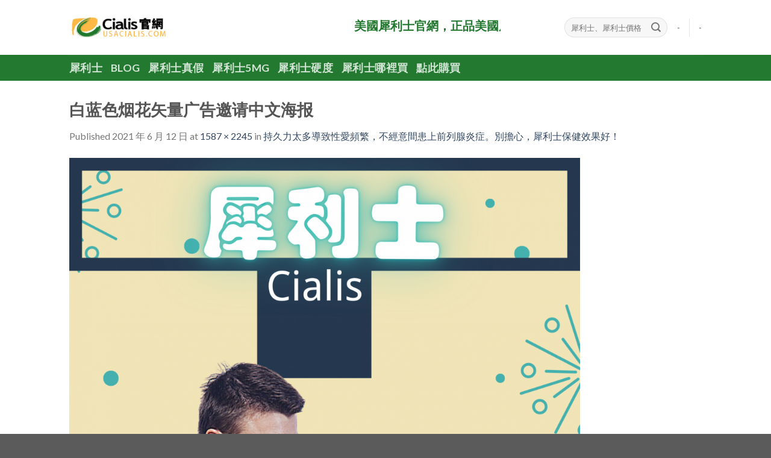

--- FILE ---
content_type: text/html; charset=UTF-8
request_url: https://usacialis.com/2021/06/12/%E6%8C%81%E4%B9%85%E5%8A%9B%E5%A4%AA%E5%A4%9A%E5%B0%8E%E8%87%B4%E6%80%A7%E6%84%9B%E9%A0%BB%E7%B9%81%EF%BC%8C%E4%B8%8D%E7%B6%93%E6%84%8F%E9%96%93%E6%82%A3%E4%B8%8A%E5%89%8D%E5%88%97%E8%85%BA%E7%82%8E/%E7%99%BD%E8%93%9D%E8%89%B2%E7%83%9F%E8%8A%B1%E7%9F%A2%E9%87%8F%E5%B9%BF%E5%91%8A%E9%82%80%E8%AF%B7%E4%B8%AD%E6%96%87%E6%B5%B7%E6%8A%A5-2/
body_size: 10014
content:
<!DOCTYPE html>
<!--[if IE 9 ]> <html lang="zh-TW"
	prefix="og: https://ogp.me/ns#"  class="ie9 loading-site no-js"> <![endif]-->
<!--[if IE 8 ]> <html lang="zh-TW"
	prefix="og: https://ogp.me/ns#"  class="ie8 loading-site no-js"> <![endif]-->
<!--[if (gte IE 9)|!(IE)]><!--><html lang="zh-TW"
	prefix="og: https://ogp.me/ns#"  class="loading-site no-js"> <!--<![endif]-->
<head>
	<meta charset="UTF-8" />
	<link rel="profile" href="https://gmpg.org/xfn/11" />
	<link rel="pingback" href="https://usacialis.com/xmlrpc.php" />

	<script>(function(html){html.className = html.className.replace(/\bno-js\b/,'js')})(document.documentElement);</script>
<title>白蓝色烟花矢量广告邀请中文海报 | 犀利士官網|美國犀利士|犀利士台灣購買</title>

		<!-- All in One SEO 4.1.1.2 -->
		<meta property="og:site_name" content="犀利士官網|美國犀利士|犀利士台灣購買 | Cialis®是美國禮來製藥面向全球的男性ED用品，有數以百萬的評價證明犀利士是目前最好的產品之一，usacialis是目前唯一在線訂購網站，你能在此獲得來自美國生產的犀利士以及專業的治療幫助" />
		<meta property="og:type" content="article" />
		<meta property="og:title" content="白蓝色烟花矢量广告邀请中文海报 | 犀利士官網|美國犀利士|犀利士台灣購買" />
		<meta property="article:published_time" content="2021-06-12T15:01:45Z" />
		<meta property="article:modified_time" content="2021-06-12T15:01:45Z" />
		<meta name="twitter:card" content="summary" />
		<meta name="twitter:domain" content="usacialis.com" />
		<meta name="twitter:title" content="白蓝色烟花矢量广告邀请中文海报 | 犀利士官網|美國犀利士|犀利士台灣購買" />
		<meta name="google" content="nositelinkssearchbox" />
		<script type="application/ld+json" class="aioseo-schema">
			{"@context":"https:\/\/schema.org","@graph":[{"@type":"WebSite","@id":"https:\/\/usacialis.com\/#website","url":"https:\/\/usacialis.com\/","name":"\u7280\u5229\u58eb\u5b98\u7db2|\u7f8e\u570b\u7280\u5229\u58eb|\u7280\u5229\u58eb\u53f0\u7063\u8cfc\u8cb7","description":"Cialis\u00ae\u662f\u7f8e\u570b\u79ae\u4f86\u88fd\u85e5\u9762\u5411\u5168\u7403\u7684\u7537\u6027ED\u7528\u54c1\uff0c\u6709\u6578\u4ee5\u767e\u842c\u7684\u8a55\u50f9\u8b49\u660e\u7280\u5229\u58eb\u662f\u76ee\u524d\u6700\u597d\u7684\u7522\u54c1\u4e4b\u4e00\uff0cusacialis\u662f\u76ee\u524d\u552f\u4e00\u5728\u7dda\u8a02\u8cfc\u7db2\u7ad9\uff0c\u4f60\u80fd\u5728\u6b64\u7372\u5f97\u4f86\u81ea\u7f8e\u570b\u751f\u7522\u7684\u7280\u5229\u58eb\u4ee5\u53ca\u5c08\u696d\u7684\u6cbb\u7642\u5e6b\u52a9","publisher":{"@id":"https:\/\/usacialis.com\/#organization"}},{"@type":"Organization","@id":"https:\/\/usacialis.com\/#organization","name":"\u7280\u5229\u58eb\u5b98\u7db2","url":"https:\/\/usacialis.com\/","logo":{"@type":"ImageObject","@id":"https:\/\/usacialis.com\/#organizationLogo","url":"https:\/\/usacialis.com\/wp-content\/uploads\/2021\/04\/cropped-small.jpg","width":"512","height":"512"},"image":{"@id":"https:\/\/usacialis.com\/#organizationLogo"}},{"@type":"BreadcrumbList","@id":"https:\/\/usacialis.com\/2021\/06\/12\/%e6%8c%81%e4%b9%85%e5%8a%9b%e5%a4%aa%e5%a4%9a%e5%b0%8e%e8%87%b4%e6%80%a7%e6%84%9b%e9%a0%bb%e7%b9%81%ef%bc%8c%e4%b8%8d%e7%b6%93%e6%84%8f%e9%96%93%e6%82%a3%e4%b8%8a%e5%89%8d%e5%88%97%e8%85%ba%e7%82%8e\/%e7%99%bd%e8%93%9d%e8%89%b2%e7%83%9f%e8%8a%b1%e7%9f%a2%e9%87%8f%e5%b9%bf%e5%91%8a%e9%82%80%e8%af%b7%e4%b8%ad%e6%96%87%e6%b5%b7%e6%8a%a5-2\/#main#breadcrumblist","itemListElement":[{"@type":"ListItem","@id":"https:\/\/usacialis.com\/#listItem","position":"1","item":{"@id":"https:\/\/usacialis.com\/#item","name":"\u4e3b\u9801","description":"Cialis\u00ae\u662f\u7f8e\u570b\u79ae\u4f86\u88fd\u85e5\u9762\u5411\u5168\u7403\u7684\u7537\u6027ED\u7528\u54c1\uff0c\u6709\u6578\u4ee5\u767e\u842c\u7684\u8a55\u50f9\u8b49\u660e\u7280\u5229\u58eb\u662f\u76ee\u524d\u6700\u597d\u7684\u7522\u54c1\u4e4b\u4e00\uff0cusacialis\u662f\u76ee\u524d\u552f\u4e00\u5728\u7dda\u8a02\u8cfc\u7db2\u7ad9\uff0c\u4f60\u80fd\u5728\u6b64\u7372\u5f97\u4f86\u81ea\u7f8e\u570b\u751f\u7522\u7684\u7280\u5229\u58eb\u4ee5\u53ca\u5c08\u696d\u7684\u6cbb\u7642\u5e6b\u52a9","url":"https:\/\/usacialis.com\/"},"nextItem":"https:\/\/usacialis.com\/2021\/06\/12\/%e6%8c%81%e4%b9%85%e5%8a%9b%e5%a4%aa%e5%a4%9a%e5%b0%8e%e8%87%b4%e6%80%a7%e6%84%9b%e9%a0%bb%e7%b9%81%ef%bc%8c%e4%b8%8d%e7%b6%93%e6%84%8f%e9%96%93%e6%82%a3%e4%b8%8a%e5%89%8d%e5%88%97%e8%85%ba%e7%82%8e\/%e7%99%bd%e8%93%9d%e8%89%b2%e7%83%9f%e8%8a%b1%e7%9f%a2%e9%87%8f%e5%b9%bf%e5%91%8a%e9%82%80%e8%af%b7%e4%b8%ad%e6%96%87%e6%b5%b7%e6%8a%a5-2\/#main#listItem"},{"@type":"ListItem","@id":"https:\/\/usacialis.com\/2021\/06\/12\/%e6%8c%81%e4%b9%85%e5%8a%9b%e5%a4%aa%e5%a4%9a%e5%b0%8e%e8%87%b4%e6%80%a7%e6%84%9b%e9%a0%bb%e7%b9%81%ef%bc%8c%e4%b8%8d%e7%b6%93%e6%84%8f%e9%96%93%e6%82%a3%e4%b8%8a%e5%89%8d%e5%88%97%e8%85%ba%e7%82%8e\/%e7%99%bd%e8%93%9d%e8%89%b2%e7%83%9f%e8%8a%b1%e7%9f%a2%e9%87%8f%e5%b9%bf%e5%91%8a%e9%82%80%e8%af%b7%e4%b8%ad%e6%96%87%e6%b5%b7%e6%8a%a5-2\/#main#listItem","position":"2","item":{"@id":"https:\/\/usacialis.com\/2021\/06\/12\/%e6%8c%81%e4%b9%85%e5%8a%9b%e5%a4%aa%e5%a4%9a%e5%b0%8e%e8%87%b4%e6%80%a7%e6%84%9b%e9%a0%bb%e7%b9%81%ef%bc%8c%e4%b8%8d%e7%b6%93%e6%84%8f%e9%96%93%e6%82%a3%e4%b8%8a%e5%89%8d%e5%88%97%e8%85%ba%e7%82%8e\/%e7%99%bd%e8%93%9d%e8%89%b2%e7%83%9f%e8%8a%b1%e7%9f%a2%e9%87%8f%e5%b9%bf%e5%91%8a%e9%82%80%e8%af%b7%e4%b8%ad%e6%96%87%e6%b5%b7%e6%8a%a5-2\/#main#item","name":"\u767d\u84dd\u8272\u70df\u82b1\u77e2\u91cf\u5e7f\u544a\u9080\u8bf7\u4e2d\u6587\u6d77\u62a5","url":"https:\/\/usacialis.com\/2021\/06\/12\/%e6%8c%81%e4%b9%85%e5%8a%9b%e5%a4%aa%e5%a4%9a%e5%b0%8e%e8%87%b4%e6%80%a7%e6%84%9b%e9%a0%bb%e7%b9%81%ef%bc%8c%e4%b8%8d%e7%b6%93%e6%84%8f%e9%96%93%e6%82%a3%e4%b8%8a%e5%89%8d%e5%88%97%e8%85%ba%e7%82%8e\/%e7%99%bd%e8%93%9d%e8%89%b2%e7%83%9f%e8%8a%b1%e7%9f%a2%e9%87%8f%e5%b9%bf%e5%91%8a%e9%82%80%e8%af%b7%e4%b8%ad%e6%96%87%e6%b5%b7%e6%8a%a5-2\/#main"},"previousItem":"https:\/\/usacialis.com\/#listItem"}]},{"@type":"Person","@id":"https:\/\/usacialis.com\/author\/usacialis-com\/#author","url":"https:\/\/usacialis.com\/author\/usacialis-com\/","name":"usacialis.com","image":{"@type":"ImageObject","@id":"https:\/\/usacialis.com\/2021\/06\/12\/%e6%8c%81%e4%b9%85%e5%8a%9b%e5%a4%aa%e5%a4%9a%e5%b0%8e%e8%87%b4%e6%80%a7%e6%84%9b%e9%a0%bb%e7%b9%81%ef%bc%8c%e4%b8%8d%e7%b6%93%e6%84%8f%e9%96%93%e6%82%a3%e4%b8%8a%e5%89%8d%e5%88%97%e8%85%ba%e7%82%8e\/%e7%99%bd%e8%93%9d%e8%89%b2%e7%83%9f%e8%8a%b1%e7%9f%a2%e9%87%8f%e5%b9%bf%e5%91%8a%e9%82%80%e8%af%b7%e4%b8%ad%e6%96%87%e6%b5%b7%e6%8a%a5-2\/#main#authorImage","url":"https:\/\/secure.gravatar.com\/avatar\/86119592830760ff9059171772ef463a?s=96&d=mm&r=g","width":"96","height":"96","caption":"usacialis.com"}},{"@type":"ItemPage","@id":"https:\/\/usacialis.com\/2021\/06\/12\/%e6%8c%81%e4%b9%85%e5%8a%9b%e5%a4%aa%e5%a4%9a%e5%b0%8e%e8%87%b4%e6%80%a7%e6%84%9b%e9%a0%bb%e7%b9%81%ef%bc%8c%e4%b8%8d%e7%b6%93%e6%84%8f%e9%96%93%e6%82%a3%e4%b8%8a%e5%89%8d%e5%88%97%e8%85%ba%e7%82%8e\/%e7%99%bd%e8%93%9d%e8%89%b2%e7%83%9f%e8%8a%b1%e7%9f%a2%e9%87%8f%e5%b9%bf%e5%91%8a%e9%82%80%e8%af%b7%e4%b8%ad%e6%96%87%e6%b5%b7%e6%8a%a5-2\/#main#itempage","url":"https:\/\/usacialis.com\/2021\/06\/12\/%e6%8c%81%e4%b9%85%e5%8a%9b%e5%a4%aa%e5%a4%9a%e5%b0%8e%e8%87%b4%e6%80%a7%e6%84%9b%e9%a0%bb%e7%b9%81%ef%bc%8c%e4%b8%8d%e7%b6%93%e6%84%8f%e9%96%93%e6%82%a3%e4%b8%8a%e5%89%8d%e5%88%97%e8%85%ba%e7%82%8e\/%e7%99%bd%e8%93%9d%e8%89%b2%e7%83%9f%e8%8a%b1%e7%9f%a2%e9%87%8f%e5%b9%bf%e5%91%8a%e9%82%80%e8%af%b7%e4%b8%ad%e6%96%87%e6%b5%b7%e6%8a%a5-2\/#main","name":"\u767d\u84dd\u8272\u70df\u82b1\u77e2\u91cf\u5e7f\u544a\u9080\u8bf7\u4e2d\u6587\u6d77\u62a5 | \u7280\u5229\u58eb\u5b98\u7db2|\u7f8e\u570b\u7280\u5229\u58eb|\u7280\u5229\u58eb\u53f0\u7063\u8cfc\u8cb7","inLanguage":"zh-TW","isPartOf":{"@id":"https:\/\/usacialis.com\/#website"},"breadcrumb":{"@id":"https:\/\/usacialis.com\/2021\/06\/12\/%e6%8c%81%e4%b9%85%e5%8a%9b%e5%a4%aa%e5%a4%9a%e5%b0%8e%e8%87%b4%e6%80%a7%e6%84%9b%e9%a0%bb%e7%b9%81%ef%bc%8c%e4%b8%8d%e7%b6%93%e6%84%8f%e9%96%93%e6%82%a3%e4%b8%8a%e5%89%8d%e5%88%97%e8%85%ba%e7%82%8e\/%e7%99%bd%e8%93%9d%e8%89%b2%e7%83%9f%e8%8a%b1%e7%9f%a2%e9%87%8f%e5%b9%bf%e5%91%8a%e9%82%80%e8%af%b7%e4%b8%ad%e6%96%87%e6%b5%b7%e6%8a%a5-2\/#main#breadcrumblist"},"author":"https:\/\/usacialis.com\/2021\/06\/12\/%e6%8c%81%e4%b9%85%e5%8a%9b%e5%a4%aa%e5%a4%9a%e5%b0%8e%e8%87%b4%e6%80%a7%e6%84%9b%e9%a0%bb%e7%b9%81%ef%bc%8c%e4%b8%8d%e7%b6%93%e6%84%8f%e9%96%93%e6%82%a3%e4%b8%8a%e5%89%8d%e5%88%97%e8%85%ba%e7%82%8e\/%e7%99%bd%e8%93%9d%e8%89%b2%e7%83%9f%e8%8a%b1%e7%9f%a2%e9%87%8f%e5%b9%bf%e5%91%8a%e9%82%80%e8%af%b7%e4%b8%ad%e6%96%87%e6%b5%b7%e6%8a%a5-2\/#main#author","creator":"https:\/\/usacialis.com\/2021\/06\/12\/%e6%8c%81%e4%b9%85%e5%8a%9b%e5%a4%aa%e5%a4%9a%e5%b0%8e%e8%87%b4%e6%80%a7%e6%84%9b%e9%a0%bb%e7%b9%81%ef%bc%8c%e4%b8%8d%e7%b6%93%e6%84%8f%e9%96%93%e6%82%a3%e4%b8%8a%e5%89%8d%e5%88%97%e8%85%ba%e7%82%8e\/%e7%99%bd%e8%93%9d%e8%89%b2%e7%83%9f%e8%8a%b1%e7%9f%a2%e9%87%8f%e5%b9%bf%e5%91%8a%e9%82%80%e8%af%b7%e4%b8%ad%e6%96%87%e6%b5%b7%e6%8a%a5-2\/#main#author","datePublished":"2021-06-12T15:01:45+08:00","dateModified":"2021-06-12T15:01:45+08:00"}]}
		</script>
		<!-- All in One SEO -->

<meta name="viewport" content="width=device-width, initial-scale=1, maximum-scale=1" /><link rel='dns-prefetch' href='//fonts.googleapis.com' />
<link rel='dns-prefetch' href='//s.w.org' />
<link rel="alternate" type="application/rss+xml" title="訂閱《犀利士官網|美國犀利士|犀利士台灣購買》&raquo; 資訊提供" href="https://usacialis.com/feed/" />
<link rel="alternate" type="application/rss+xml" title="訂閱《犀利士官網|美國犀利士|犀利士台灣購買》&raquo; 留言的資訊提供" href="https://usacialis.com/comments/feed/" />
<link rel="alternate" type="application/rss+xml" title="訂閱《犀利士官網|美國犀利士|犀利士台灣購買 》&raquo;〈白蓝色烟花矢量广告邀请中文海报〉留言的資訊提供" href="https://usacialis.com/2021/06/12/%e6%8c%81%e4%b9%85%e5%8a%9b%e5%a4%aa%e5%a4%9a%e5%b0%8e%e8%87%b4%e6%80%a7%e6%84%9b%e9%a0%bb%e7%b9%81%ef%bc%8c%e4%b8%8d%e7%b6%93%e6%84%8f%e9%96%93%e6%82%a3%e4%b8%8a%e5%89%8d%e5%88%97%e8%85%ba%e7%82%8e/%e7%99%bd%e8%93%9d%e8%89%b2%e7%83%9f%e8%8a%b1%e7%9f%a2%e9%87%8f%e5%b9%bf%e5%91%8a%e9%82%80%e8%af%b7%e4%b8%ad%e6%96%87%e6%b5%b7%e6%8a%a5-2/#main/feed/" />
		<script type="text/javascript">
			window._wpemojiSettings = {"baseUrl":"https:\/\/s.w.org\/images\/core\/emoji\/13.0.1\/72x72\/","ext":".png","svgUrl":"https:\/\/s.w.org\/images\/core\/emoji\/13.0.1\/svg\/","svgExt":".svg","source":{"concatemoji":"https:\/\/usacialis.com\/wp-includes\/js\/wp-emoji-release.min.js?ver=5.7.11"}};
			!function(e,a,t){var n,r,o,i=a.createElement("canvas"),p=i.getContext&&i.getContext("2d");function s(e,t){var a=String.fromCharCode;p.clearRect(0,0,i.width,i.height),p.fillText(a.apply(this,e),0,0);e=i.toDataURL();return p.clearRect(0,0,i.width,i.height),p.fillText(a.apply(this,t),0,0),e===i.toDataURL()}function c(e){var t=a.createElement("script");t.src=e,t.defer=t.type="text/javascript",a.getElementsByTagName("head")[0].appendChild(t)}for(o=Array("flag","emoji"),t.supports={everything:!0,everythingExceptFlag:!0},r=0;r<o.length;r++)t.supports[o[r]]=function(e){if(!p||!p.fillText)return!1;switch(p.textBaseline="top",p.font="600 32px Arial",e){case"flag":return s([127987,65039,8205,9895,65039],[127987,65039,8203,9895,65039])?!1:!s([55356,56826,55356,56819],[55356,56826,8203,55356,56819])&&!s([55356,57332,56128,56423,56128,56418,56128,56421,56128,56430,56128,56423,56128,56447],[55356,57332,8203,56128,56423,8203,56128,56418,8203,56128,56421,8203,56128,56430,8203,56128,56423,8203,56128,56447]);case"emoji":return!s([55357,56424,8205,55356,57212],[55357,56424,8203,55356,57212])}return!1}(o[r]),t.supports.everything=t.supports.everything&&t.supports[o[r]],"flag"!==o[r]&&(t.supports.everythingExceptFlag=t.supports.everythingExceptFlag&&t.supports[o[r]]);t.supports.everythingExceptFlag=t.supports.everythingExceptFlag&&!t.supports.flag,t.DOMReady=!1,t.readyCallback=function(){t.DOMReady=!0},t.supports.everything||(n=function(){t.readyCallback()},a.addEventListener?(a.addEventListener("DOMContentLoaded",n,!1),e.addEventListener("load",n,!1)):(e.attachEvent("onload",n),a.attachEvent("onreadystatechange",function(){"complete"===a.readyState&&t.readyCallback()})),(n=t.source||{}).concatemoji?c(n.concatemoji):n.wpemoji&&n.twemoji&&(c(n.twemoji),c(n.wpemoji)))}(window,document,window._wpemojiSettings);
		</script>
		<style type="text/css">
img.wp-smiley,
img.emoji {
	display: inline !important;
	border: none !important;
	box-shadow: none !important;
	height: 1em !important;
	width: 1em !important;
	margin: 0 .07em !important;
	vertical-align: -0.1em !important;
	background: none !important;
	padding: 0 !important;
}
</style>
	<link rel='stylesheet' id='wp-block-library-css'  href='https://usacialis.com/wp-includes/css/dist/block-library/style.min.css?ver=5.7.11' type='text/css' media='all' />
<link rel='stylesheet' id='flatsome-icons-css'  href='https://usacialis.com/wp-content/themes/flatsome/assets/css/fl-icons.css?ver=3.12' type='text/css' media='all' />
<link rel='stylesheet' id='flatsome-main-css'  href='https://usacialis.com/wp-content/themes/flatsome/assets/css/flatsome.css?ver=3.13.1' type='text/css' media='all' />
<link rel='stylesheet' id='flatsome-style-css'  href='https://usacialis.com/wp-content/themes/flatsome-child/style.css?ver=3.0' type='text/css' media='all' />
<link rel='stylesheet' id='flatsome-googlefonts-css'  href='//fonts.googleapis.com/css?family=Lato%3Aregular%2C700%2C400%2C700%7CDancing+Script%3Aregular%2C400&#038;display=swap&#038;ver=3.9' type='text/css' media='all' />
<script type='text/javascript' src='https://usacialis.com/wp-includes/js/jquery/jquery.min.js?ver=3.5.1' id='jquery-core-js'></script>
<script type='text/javascript' src='https://usacialis.com/wp-includes/js/jquery/jquery-migrate.min.js?ver=3.3.2' id='jquery-migrate-js'></script>
<link rel="https://api.w.org/" href="https://usacialis.com/wp-json/" /><link rel="alternate" type="application/json" href="https://usacialis.com/wp-json/wp/v2/media/820" /><link rel="EditURI" type="application/rsd+xml" title="RSD" href="https://usacialis.com/xmlrpc.php?rsd" />
<link rel="wlwmanifest" type="application/wlwmanifest+xml" href="https://usacialis.com/wp-includes/wlwmanifest.xml" /> 
<meta name="generator" content="WordPress 5.7.11" />
<link rel='shortlink' href='https://usacialis.com/?p=820' />
<link rel="alternate" type="application/json+oembed" href="https://usacialis.com/wp-json/oembed/1.0/embed?url=https%3A%2F%2Fusacialis.com%2F2021%2F06%2F12%2F%25e6%258c%2581%25e4%25b9%2585%25e5%258a%259b%25e5%25a4%25aa%25e5%25a4%259a%25e5%25b0%258e%25e8%2587%25b4%25e6%2580%25a7%25e6%2584%259b%25e9%25a0%25bb%25e7%25b9%2581%25ef%25bc%258c%25e4%25b8%258d%25e7%25b6%2593%25e6%2584%258f%25e9%2596%2593%25e6%2582%25a3%25e4%25b8%258a%25e5%2589%258d%25e5%2588%2597%25e8%2585%25ba%25e7%2582%258e%2F%25e7%2599%25bd%25e8%2593%259d%25e8%2589%25b2%25e7%2583%259f%25e8%258a%25b1%25e7%259f%25a2%25e9%2587%258f%25e5%25b9%25bf%25e5%2591%258a%25e9%2582%2580%25e8%25af%25b7%25e4%25b8%25ad%25e6%2596%2587%25e6%25b5%25b7%25e6%258a%25a5-2%2F%23main" />
<link rel="alternate" type="text/xml+oembed" href="https://usacialis.com/wp-json/oembed/1.0/embed?url=https%3A%2F%2Fusacialis.com%2F2021%2F06%2F12%2F%25e6%258c%2581%25e4%25b9%2585%25e5%258a%259b%25e5%25a4%25aa%25e5%25a4%259a%25e5%25b0%258e%25e8%2587%25b4%25e6%2580%25a7%25e6%2584%259b%25e9%25a0%25bb%25e7%25b9%2581%25ef%25bc%258c%25e4%25b8%258d%25e7%25b6%2593%25e6%2584%258f%25e9%2596%2593%25e6%2582%25a3%25e4%25b8%258a%25e5%2589%258d%25e5%2588%2597%25e8%2585%25ba%25e7%2582%258e%2F%25e7%2599%25bd%25e8%2593%259d%25e8%2589%25b2%25e7%2583%259f%25e8%258a%25b1%25e7%259f%25a2%25e9%2587%258f%25e5%25b9%25bf%25e5%2591%258a%25e9%2582%2580%25e8%25af%25b7%25e4%25b8%25ad%25e6%2596%2587%25e6%25b5%25b7%25e6%258a%25a5-2%2F%23main&#038;format=xml" />
<style>.bg{opacity: 0; transition: opacity 1s; -webkit-transition: opacity 1s;} .bg-loaded{opacity: 1;}</style><!--[if IE]><link rel="stylesheet" type="text/css" href="https://usacialis.com/wp-content/themes/flatsome/assets/css/ie-fallback.css"><script src="//cdnjs.cloudflare.com/ajax/libs/html5shiv/3.6.1/html5shiv.js"></script><script>var head = document.getElementsByTagName('head')[0],style = document.createElement('style');style.type = 'text/css';style.styleSheet.cssText = ':before,:after{content:none !important';head.appendChild(style);setTimeout(function(){head.removeChild(style);}, 0);</script><script src="https://usacialis.com/wp-content/themes/flatsome/assets/libs/ie-flexibility.js"></script><![endif]--><link rel="icon" href="https://usacialis.com/wp-content/uploads/2021/04/cropped-small-32x32.jpg" sizes="32x32" />
<link rel="icon" href="https://usacialis.com/wp-content/uploads/2021/04/cropped-small-192x192.jpg" sizes="192x192" />
<link rel="apple-touch-icon" href="https://usacialis.com/wp-content/uploads/2021/04/cropped-small-180x180.jpg" />
<meta name="msapplication-TileImage" content="https://usacialis.com/wp-content/uploads/2021/04/cropped-small-270x270.jpg" />
<style id="custom-css" type="text/css">:root {--primary-color: #446084;}.header-main{height: 91px}#logo img{max-height: 91px}#logo{width:166px;}.header-bottom{min-height: 43px}.header-top{min-height: 30px}.transparent .header-main{height: 265px}.transparent #logo img{max-height: 265px}.has-transparent + .page-title:first-of-type,.has-transparent + #main > .page-title,.has-transparent + #main > div > .page-title,.has-transparent + #main .page-header-wrapper:first-of-type .page-title{padding-top: 315px;}.header.show-on-scroll,.stuck .header-main{height:70px!important}.stuck #logo img{max-height: 70px!important}.header-bg-color, .header-wrapper {background-color: rgba(255,255,255,0.9)}.header-bottom {background-color: #22792f}.top-bar-nav > li > a{line-height: 16px }.header-bottom-nav > li > a{line-height: 16px }@media (max-width: 549px) {.header-main{height: 70px}#logo img{max-height: 70px}}.header-top{background-color:rgba(0,0,0,0.42)!important;}body{font-family:"Lato", sans-serif}body{font-weight: 400}.nav > li > a {font-family:"Lato", sans-serif;}.mobile-sidebar-levels-2 .nav > li > ul > li > a {font-family:"Lato", sans-serif;}.nav > li > a {font-weight: 700;}.mobile-sidebar-levels-2 .nav > li > ul > li > a {font-weight: 700;}h1,h2,h3,h4,h5,h6,.heading-font, .off-canvas-center .nav-sidebar.nav-vertical > li > a{font-family: "Lato", sans-serif;}h1,h2,h3,h4,h5,h6,.heading-font,.banner h1,.banner h2{font-weight: 700;}.alt-font{font-family: "Dancing Script", sans-serif;}.alt-font{font-weight: 400!important;}.label-new.menu-item > a:after{content:"New";}.label-hot.menu-item > a:after{content:"Hot";}.label-sale.menu-item > a:after{content:"Sale";}.label-popular.menu-item > a:after{content:"Popular";}</style></head>

<body class="attachment attachment-template-default single single-attachment postid-820 attachmentid-820 attachment-png lightbox nav-dropdown-has-arrow nav-dropdown-has-shadow nav-dropdown-has-border">


<a class="skip-link screen-reader-text" href="#main">Skip to content</a>

<div id="wrapper">

	
	<header id="header" class="header has-sticky sticky-jump">
		<div class="header-wrapper">
			<div id="masthead" class="header-main ">
      <div class="header-inner flex-row container logo-left medium-logo-center" role="navigation">

          <!-- Logo -->
          <div id="logo" class="flex-col logo">
            <!-- Header logo -->
<a href="https://usacialis.com/" title="犀利士官網|美國犀利士|犀利士台灣購買 - Cialis®是美國禮來製藥面向全球的男性ED用品，有數以百萬的評價證明犀利士是目前最好的產品之一，usacialis是目前唯一在線訂購網站，你能在此獲得來自美國生產的犀利士以及專業的治療幫助" rel="home">
    <img width="166" height="91" src="https://usacialis.com/wp-content/uploads/2021/04/logo.jpg" class="header_logo header-logo" alt="犀利士官網|美國犀利士|犀利士台灣購買" /><img width="166" height="91" src="https://usacialis.com/wp-content/uploads/2021/04/logo.jpg" class="header-logo-dark" alt="犀利士官網|美國犀利士|犀利士台灣購買" /></a>
          </div>

          <!-- Mobile Left Elements -->
          <div class="flex-col show-for-medium flex-left">
            <ul class="mobile-nav nav nav-left ">
              <li class="nav-icon has-icon">
  		<a href="#" data-open="#main-menu" data-pos="left" data-bg="main-menu-overlay" data-color="" class="is-small" aria-label="Menu" aria-controls="main-menu" aria-expanded="false">
		
		  <i class="icon-menu" ></i>
		  		</a>
	</li>            </ul>
          </div>

          <!-- Left Elements -->
          <div class="flex-col hide-for-medium flex-left
            flex-grow">
            <ul class="header-nav header-nav-main nav nav-left  nav-uppercase" >
              <li class="html custom html_topbar_right"><marquee scrollamount=5 FONT style="FONT-SIZE: 15pt; FILTER: dropshadow(color=#22792F,offX=5,offY=3,Positive=1); WIDTH: 100%; COLOR: #22792F; LINE-HEIGHT: 150%; FONT-FAMILY: 正楷"><B>美國犀利士官網，正品美國原廠製造的犀利士在線購買網站</B></FONT></marquee>
</li>            </ul>
          </div>

          <!-- Right Elements -->
          <div class="flex-col hide-for-medium flex-right">
            <ul class="header-nav header-nav-main nav nav-right  nav-uppercase">
              <li class="header-search-form search-form html relative has-icon">
	<div class="header-search-form-wrapper">
		<div class="searchform-wrapper ux-search-box relative form-flat is-normal"><form method="get" class="searchform" action="https://usacialis.com/" role="search">
		<div class="flex-row relative">
			<div class="flex-col flex-grow">
	   	   <input type="search" class="search-field mb-0" name="s" value="" id="s" placeholder="犀利士、犀利士價格" />
			</div>
			<div class="flex-col">
				<button type="submit" class="ux-search-submit submit-button secondary button icon mb-0" aria-label="Submit">
					<i class="icon-search" ></i>				</button>
			</div>
		</div>
    <div class="live-search-results text-left z-top"></div>
</form>
</div>	</div>
</li><li><a class="element-error tooltip" title="WooCommerce needed">-</a></li><li class="header-divider"></li><li><a class="element-error tooltip" title="WooCommerce needed">-</a></li>            </ul>
          </div>

          <!-- Mobile Right Elements -->
          <div class="flex-col show-for-medium flex-right">
            <ul class="mobile-nav nav nav-right ">
                          </ul>
          </div>

      </div>
     
            <div class="container"><div class="top-divider full-width"></div></div>
      </div><div id="wide-nav" class="header-bottom wide-nav nav-dark hide-for-medium">
    <div class="flex-row container">

                        <div class="flex-col hide-for-medium flex-left">
                <ul class="nav header-nav header-bottom-nav nav-left  nav-size-xlarge nav-uppercase">
                    <li id="menu-item-328" class="menu-item menu-item-type-post_type menu-item-object-page menu-item-home menu-item-328 menu-item-design-default"><a href="https://usacialis.com/" class="nav-top-link">犀利士</a></li>
<li id="menu-item-327" class="menu-item menu-item-type-post_type menu-item-object-page current_page_parent menu-item-327 menu-item-design-default"><a href="https://usacialis.com/blog/" class="nav-top-link">Blog</a></li>
<li id="menu-item-329" class="menu-item menu-item-type-custom menu-item-object-custom menu-item-home menu-item-329 menu-item-design-default"><a href="https://usacialis.com/" class="nav-top-link">犀利士真假</a></li>
<li id="menu-item-330" class="menu-item menu-item-type-custom menu-item-object-custom menu-item-home menu-item-330 menu-item-design-default"><a href="https://usacialis.com/" class="nav-top-link">犀利士5mg</a></li>
<li id="menu-item-331" class="menu-item menu-item-type-custom menu-item-object-custom menu-item-home menu-item-331 menu-item-design-default"><a href="https://usacialis.com/" class="nav-top-link">犀利士硬度</a></li>
<li id="menu-item-332" class="menu-item menu-item-type-custom menu-item-object-custom menu-item-home menu-item-332 menu-item-design-default"><a href="https://usacialis.com/" class="nav-top-link">犀利士哪裡買</a></li>
<li id="menu-item-358" class="menu-item menu-item-type-post_type menu-item-object-page menu-item-358 menu-item-design-default"><a href="https://usacialis.com/order/" class="nav-top-link">點此購買</a></li>
                </ul>
            </div>
            
            
                        <div class="flex-col hide-for-medium flex-right flex-grow">
              <ul class="nav header-nav header-bottom-nav nav-right  nav-size-xlarge nav-uppercase">
                                 </ul>
            </div>
            
            
    </div>
</div>

<div class="header-bg-container fill"><div class="header-bg-image fill"></div><div class="header-bg-color fill"></div></div>		</div>
	</header>

	
	<main id="main" class="">

	<div id="primary" class="content-area image-attachment page-wrapper">
		<div id="content" class="site-content" role="main">
			<div class="row">
				<div class="large-12 columns">

				
					<article id="post-820" class="post-820 attachment type-attachment status-inherit hentry">
						<header class="entry-header">
							<h1 class="entry-title">白蓝色烟花矢量广告邀请中文海报</h1>

							<div class="entry-meta">
								Published <span class="entry-date"><time class="entry-date" datetime="2021-06-12T23:01:45+08:00">2021 年 6 月 12 日</time></span> at <a href="https://usacialis.com/wp-content/uploads/2021/06/白蓝色烟花矢量广告邀请中文海报.png" title="Link to full-size image">1587 &times; 2245</a> in <a href="https://usacialis.com/2021/06/12/%e6%8c%81%e4%b9%85%e5%8a%9b%e5%a4%aa%e5%a4%9a%e5%b0%8e%e8%87%b4%e6%80%a7%e6%84%9b%e9%a0%bb%e7%b9%81%ef%bc%8c%e4%b8%8d%e7%b6%93%e6%84%8f%e9%96%93%e6%82%a3%e4%b8%8a%e5%89%8d%e5%88%97%e8%85%ba%e7%82%8e/" title="Return to 持久力太多導致性愛頻繁，不經意間患上前列腺炎症。別擔心，犀利士保健效果好！" rel="gallery">持久力太多導致性愛頻繁，不經意間患上前列腺炎症。別擔心，犀利士保健效果好！</a>															</div>
						</header>

						<div class="entry-content">

							<div class="entry-attachment">
								<div class="attachment">
									
									<a href="https://usacialis.com/2021/06/12/%e6%8c%81%e4%b9%85%e5%8a%9b%e5%a4%aa%e5%a4%9a%e5%b0%8e%e8%87%b4%e6%80%a7%e6%84%9b%e9%a0%bb%e7%b9%81%ef%bc%8c%e4%b8%8d%e7%b6%93%e6%84%8f%e9%96%93%e6%82%a3%e4%b8%8a%e5%89%8d%e5%88%97%e8%85%ba%e7%82%8e/%e9%bb%84%e8%a4%90%e8%89%b2%e6%af%8d%e5%ad%90%e6%8f%92%e7%94%bb%e6%89%8b%e7%bb%98%e6%af%8d%e4%ba%b2%e8%8a%82%e8%8a%82%e6%97%a5%e5%88%86%e4%ba%ab%e4%b8%ad%e6%96%87%e5%be%ae%e4%bf%a1%e5%85%ac%e4%bc%97-2/#main" title="白蓝色烟花矢量广告邀请中文海报" rel="attachment"><img width="848" height="1200" src="https://usacialis.com/wp-content/uploads/2021/06/白蓝色烟花矢量广告邀请中文海报.png" class="attachment-1200x1200 size-1200x1200" alt="" loading="lazy" srcset="https://usacialis.com/wp-content/uploads/2021/06/白蓝色烟花矢量广告邀请中文海报.png 1587w, https://usacialis.com/wp-content/uploads/2021/06/白蓝色烟花矢量广告邀请中文海报-283x400.png 283w, https://usacialis.com/wp-content/uploads/2021/06/白蓝色烟花矢量广告邀请中文海报-566x800.png 566w, https://usacialis.com/wp-content/uploads/2021/06/白蓝色烟花矢量广告邀请中文海报-768x1086.png 768w, https://usacialis.com/wp-content/uploads/2021/06/白蓝色烟花矢量广告邀请中文海报-1086x1536.png 1086w, https://usacialis.com/wp-content/uploads/2021/06/白蓝色烟花矢量广告邀请中文海报-1448x2048.png 1448w" sizes="(max-width: 848px) 100vw, 848px" /></a>
								</div>

															</div>

														
						</div>

						<footer class="entry-meta">
															Trackbacks are closed, but you can <a class="comment-link" href="#respond" title="Post a comment">post a comment</a>.																				</footer>

						
							<nav role="navigation" id="image-navigation" class="navigation-image">
								<div class="nav-previous"></div>
								<div class="nav-next"><a href='https://usacialis.com/2021/06/12/%e6%8c%81%e4%b9%85%e5%8a%9b%e5%a4%aa%e5%a4%9a%e5%b0%8e%e8%87%b4%e6%80%a7%e6%84%9b%e9%a0%bb%e7%b9%81%ef%bc%8c%e4%b8%8d%e7%b6%93%e6%84%8f%e9%96%93%e6%82%a3%e4%b8%8a%e5%89%8d%e5%88%97%e8%85%ba%e7%82%8e/%e9%bb%84%e8%a4%90%e8%89%b2%e6%af%8d%e5%ad%90%e6%8f%92%e7%94%bb%e6%89%8b%e7%bb%98%e6%af%8d%e4%ba%b2%e8%8a%82%e8%8a%82%e6%97%a5%e5%88%86%e4%ba%ab%e4%b8%ad%e6%96%87%e5%be%ae%e4%bf%a1%e5%85%ac%e4%bc%97-2/#main'>Next <span class="meta-nav">&rarr;</span></a></div>
							</nav>
					</article>

					

<div id="comments" class="comments-area">

	
	
	
		<div id="respond" class="comment-respond">
		<h3 id="reply-title" class="comment-reply-title">發佈留言 <small><a rel="nofollow" id="cancel-comment-reply-link" href="/2021/06/12/%E6%8C%81%E4%B9%85%E5%8A%9B%E5%A4%AA%E5%A4%9A%E5%B0%8E%E8%87%B4%E6%80%A7%E6%84%9B%E9%A0%BB%E7%B9%81%EF%BC%8C%E4%B8%8D%E7%B6%93%E6%84%8F%E9%96%93%E6%82%A3%E4%B8%8A%E5%89%8D%E5%88%97%E8%85%BA%E7%82%8E/%E7%99%BD%E8%93%9D%E8%89%B2%E7%83%9F%E8%8A%B1%E7%9F%A2%E9%87%8F%E5%B9%BF%E5%91%8A%E9%82%80%E8%AF%B7%E4%B8%AD%E6%96%87%E6%B5%B7%E6%8A%A5-2/#respond" style="display:none;">取消回覆</a></small></h3><form action="https://usacialis.com/wp-comments-post.php" method="post" id="commentform" class="comment-form" novalidate><p class="comment-notes"><span id="email-notes">發佈留言必須填寫的電子郵件地址不會公開。</span> 必填欄位標示為 <span class="required">*</span></p><p class="comment-form-comment"><label for="comment">留言</label> <textarea id="comment" name="comment" cols="45" rows="8" maxlength="65525" required="required"></textarea></p><p class="comment-form-author"><label for="author">顯示名稱 <span class="required">*</span></label> <input id="author" name="author" type="text" value="" size="30" maxlength="245" required='required' /></p>
<p class="comment-form-email"><label for="email">電子郵件地址 <span class="required">*</span></label> <input id="email" name="email" type="email" value="" size="30" maxlength="100" aria-describedby="email-notes" required='required' /></p>
<p class="comment-form-url"><label for="url">個人網站網址</label> <input id="url" name="url" type="url" value="" size="30" maxlength="200" /></p>
<p class="comment-form-cookies-consent"><input id="wp-comment-cookies-consent" name="wp-comment-cookies-consent" type="checkbox" value="yes" /> <label for="wp-comment-cookies-consent">在<strong>瀏覽器</strong>中儲存顯示名稱、電子郵件地址及個人網站網址，以供下次發佈留言時使用。</label></p>
<p class="form-submit"><input name="submit" type="submit" id="submit" class="submit" value="發佈留言" /> <input type='hidden' name='comment_post_ID' value='820' id='comment_post_ID' />
<input type='hidden' name='comment_parent' id='comment_parent' value='0' />
</p></form>	</div><!-- #respond -->
	
</div>

							</div>
			</div>
		</div>
	</div>


</main>

<footer id="footer" class="footer-wrapper">

	
<!-- FOOTER 1 -->

<!-- FOOTER 2 -->
<div class="footer-widgets footer footer-2 dark">
		<div class="row dark large-columns-4 mb-0">
	   		<div id="text-13" class="col pb-0 widget widget_text"><span class="widget-title">About</span><div class="is-divider small"></div>			<div class="textwidget"><p>USAcialis是美國禮來製藥唯一官網，偽藥網站居多請辨別清楚再行下訂，本網站提供免費辨別真假和提供受騙處理方法！</p>
</div>
		</div><div id="calendar-6" class="col pb-0 widget widget_calendar"><div id="calendar_wrap" class="calendar_wrap"><table id="wp-calendar" class="wp-calendar-table">
	<caption>2026 年 2 月</caption>
	<thead>
	<tr>
		<th scope="col" title="星期一">一</th>
		<th scope="col" title="星期二">二</th>
		<th scope="col" title="星期三">三</th>
		<th scope="col" title="星期四">四</th>
		<th scope="col" title="星期五">五</th>
		<th scope="col" title="星期六">六</th>
		<th scope="col" title="星期日">日</th>
	</tr>
	</thead>
	<tbody>
	<tr>
		<td colspan="6" class="pad">&nbsp;</td><td id="today">1</td>
	</tr>
	<tr>
		<td>2</td><td>3</td><td>4</td><td>5</td><td>6</td><td>7</td><td>8</td>
	</tr>
	<tr>
		<td>9</td><td>10</td><td>11</td><td>12</td><td>13</td><td>14</td><td>15</td>
	</tr>
	<tr>
		<td>16</td><td>17</td><td>18</td><td>19</td><td>20</td><td>21</td><td>22</td>
	</tr>
	<tr>
		<td>23</td><td>24</td><td>25</td><td>26</td><td>27</td><td>28</td>
		<td class="pad" colspan="1">&nbsp;</td>
	</tr>
	</tbody>
	</table><nav aria-label="上個月及下個月" class="wp-calendar-nav">
		<span class="wp-calendar-nav-prev"><a href="https://usacialis.com/2021/10/">&laquo; 10 月</a></span>
		<span class="pad">&nbsp;</span>
		<span class="wp-calendar-nav-next">&nbsp;</span>
	</nav></div></div><div id="search-4" class="col pb-0 widget widget_search"><span class="widget-title">Search</span><div class="is-divider small"></div><form method="get" class="searchform" action="https://usacialis.com/" role="search">
		<div class="flex-row relative">
			<div class="flex-col flex-grow">
	   	   <input type="search" class="search-field mb-0" name="s" value="" id="s" placeholder="犀利士、犀利士價格" />
			</div>
			<div class="flex-col">
				<button type="submit" class="ux-search-submit submit-button secondary button icon mb-0" aria-label="Submit">
					<i class="icon-search" ></i>				</button>
			</div>
		</div>
    <div class="live-search-results text-left z-top"></div>
</form>
</div><div id="nav_menu-2" class="col pb-0 widget widget_nav_menu"><div class="menu-main-container"><ul id="menu-main-1" class="menu"><li class="menu-item menu-item-type-post_type menu-item-object-page menu-item-home menu-item-328"><a href="https://usacialis.com/">犀利士</a></li>
<li class="menu-item menu-item-type-post_type menu-item-object-page current_page_parent menu-item-327"><a href="https://usacialis.com/blog/">Blog</a></li>
<li class="menu-item menu-item-type-custom menu-item-object-custom menu-item-home menu-item-329"><a href="https://usacialis.com/">犀利士真假</a></li>
<li class="menu-item menu-item-type-custom menu-item-object-custom menu-item-home menu-item-330"><a href="https://usacialis.com/">犀利士5mg</a></li>
<li class="menu-item menu-item-type-custom menu-item-object-custom menu-item-home menu-item-331"><a href="https://usacialis.com/">犀利士硬度</a></li>
<li class="menu-item menu-item-type-custom menu-item-object-custom menu-item-home menu-item-332"><a href="https://usacialis.com/">犀利士哪裡買</a></li>
<li class="menu-item menu-item-type-post_type menu-item-object-page menu-item-358"><a href="https://usacialis.com/order/">點此購買</a></li>
</ul></div></div>        
		</div>
</div>



<div class="absolute-footer dark medium-text-center small-text-center">
  <div class="container clearfix">

    
    <div class="footer-primary pull-left">
            <div class="copyright-footer">
        Copyright 2026 © <strong>UX Themes</strong><a href="//www.dmca.com/Protection/Status.aspx?ID=68689f80-0bb0-457f-9453-dab5eb739761" title="DMCA.com Protection Status" class="dmca-badge"> <img src ="https://images.dmca.com/Badges/dmca_protected_sml_120b.png?ID=68689f80-0bb0-457f-9453-dab5eb739761"  alt="DMCA.com Protection Status" /></a>  <script src="https://images.dmca.com/Badges/DMCABadgeHelper.min.js"> </script>      </div>
          </div>
  </div>
</div>
<a href="#top" class="back-to-top button icon invert plain fixed bottom z-1 is-outline hide-for-medium circle" id="top-link"><i class="icon-angle-up" ></i></a>

</footer>

</div>

<div id="main-menu" class="mobile-sidebar no-scrollbar mfp-hide">
	<div class="sidebar-menu no-scrollbar ">
		<ul class="nav nav-sidebar nav-vertical nav-uppercase">
			<li class="header-search-form search-form html relative has-icon">
	<div class="header-search-form-wrapper">
		<div class="searchform-wrapper ux-search-box relative form-flat is-normal"><form method="get" class="searchform" action="https://usacialis.com/" role="search">
		<div class="flex-row relative">
			<div class="flex-col flex-grow">
	   	   <input type="search" class="search-field mb-0" name="s" value="" id="s" placeholder="犀利士、犀利士價格" />
			</div>
			<div class="flex-col">
				<button type="submit" class="ux-search-submit submit-button secondary button icon mb-0" aria-label="Submit">
					<i class="icon-search" ></i>				</button>
			</div>
		</div>
    <div class="live-search-results text-left z-top"></div>
</form>
</div>	</div>
</li><li class="menu-item menu-item-type-post_type menu-item-object-page menu-item-home menu-item-328"><a href="https://usacialis.com/">犀利士</a></li>
<li class="menu-item menu-item-type-post_type menu-item-object-page current_page_parent menu-item-327"><a href="https://usacialis.com/blog/">Blog</a></li>
<li class="menu-item menu-item-type-custom menu-item-object-custom menu-item-home menu-item-329"><a href="https://usacialis.com/">犀利士真假</a></li>
<li class="menu-item menu-item-type-custom menu-item-object-custom menu-item-home menu-item-330"><a href="https://usacialis.com/">犀利士5mg</a></li>
<li class="menu-item menu-item-type-custom menu-item-object-custom menu-item-home menu-item-331"><a href="https://usacialis.com/">犀利士硬度</a></li>
<li class="menu-item menu-item-type-custom menu-item-object-custom menu-item-home menu-item-332"><a href="https://usacialis.com/">犀利士哪裡買</a></li>
<li class="menu-item menu-item-type-post_type menu-item-object-page menu-item-358"><a href="https://usacialis.com/order/">點此購買</a></li>
WooCommerce not Found<li class="html custom html_topbar_right"><marquee scrollamount=5 FONT style="FONT-SIZE: 15pt; FILTER: dropshadow(color=#22792F,offX=5,offY=3,Positive=1); WIDTH: 100%; COLOR: #22792F; LINE-HEIGHT: 150%; FONT-FAMILY: 正楷"><B>美國犀利士官網，正品美國原廠製造的犀利士在線購買網站</B></FONT></marquee>
</li>		</ul>
	</div>
</div>
<script type='text/javascript' src='https://usacialis.com/wp-content/themes/flatsome/inc/extensions/flatsome-live-search/flatsome-live-search.js?ver=3.13.1' id='flatsome-live-search-js'></script>
<script type='text/javascript' src='https://usacialis.com/wp-includes/js/hoverIntent.min.js?ver=1.8.1' id='hoverIntent-js'></script>
<script type='text/javascript' id='flatsome-js-js-extra'>
/* <![CDATA[ */
var flatsomeVars = {"ajaxurl":"https:\/\/usacialis.com\/wp-admin\/admin-ajax.php","rtl":"","sticky_height":"70","lightbox":{"close_markup":"<button title=\"%title%\" type=\"button\" class=\"mfp-close\"><svg xmlns=\"http:\/\/www.w3.org\/2000\/svg\" width=\"28\" height=\"28\" viewBox=\"0 0 24 24\" fill=\"none\" stroke=\"currentColor\" stroke-width=\"2\" stroke-linecap=\"round\" stroke-linejoin=\"round\" class=\"feather feather-x\"><line x1=\"18\" y1=\"6\" x2=\"6\" y2=\"18\"><\/line><line x1=\"6\" y1=\"6\" x2=\"18\" y2=\"18\"><\/line><\/svg><\/button>","close_btn_inside":false},"user":{"can_edit_pages":false},"i18n":{"mainMenu":"Main Menu"},"options":{"cookie_notice_version":"1"}};
/* ]]> */
</script>
<script type='text/javascript' src='https://usacialis.com/wp-content/themes/flatsome/assets/js/flatsome.js?ver=3.13.1' id='flatsome-js-js'></script>
<script type='text/javascript' src='https://usacialis.com/wp-includes/js/comment-reply.min.js?ver=5.7.11' id='comment-reply-js'></script>
<script type='text/javascript' src='https://usacialis.com/wp-includes/js/wp-embed.min.js?ver=5.7.11' id='wp-embed-js'></script>

<script defer src="https://static.cloudflareinsights.com/beacon.min.js/vcd15cbe7772f49c399c6a5babf22c1241717689176015" integrity="sha512-ZpsOmlRQV6y907TI0dKBHq9Md29nnaEIPlkf84rnaERnq6zvWvPUqr2ft8M1aS28oN72PdrCzSjY4U6VaAw1EQ==" data-cf-beacon='{"version":"2024.11.0","token":"8e945efa08e94aef9f864c94cf95a42d","r":1,"server_timing":{"name":{"cfCacheStatus":true,"cfEdge":true,"cfExtPri":true,"cfL4":true,"cfOrigin":true,"cfSpeedBrain":true},"location_startswith":null}}' crossorigin="anonymous"></script>
</body>
</html>
